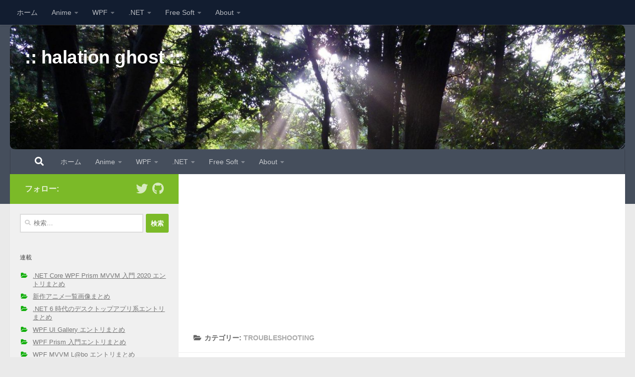

--- FILE ---
content_type: text/html; charset=UTF-8
request_url: https://elf-mission.net/category/wordpress/troubleshooting/
body_size: 13614
content:
<!DOCTYPE html><html class="no-js" dir="ltr" lang="ja" prefix="og: https://ogp.me/ns#"><head><meta charset="UTF-8"><meta name="viewport" content="width=device-width, initial-scale=1.0"><link rel="profile" href="https://gmpg.org/xfn/11" /><link rel="pingback" href="https://elf-mission.net/xmlrpc.php"><link media="all" href="https://elf-mission.net/wp-content/cache/autoptimize/css/autoptimize_0ebf92972b0f69920b6c46e74be4afc3.css" rel="stylesheet"><title>TroubleShooting | :: halation ghost ::</title><meta name="robots" content="max-snippet:-1, max-image-preview:large, max-video-preview:-1" /><meta name="google-site-verification" content="JF18oqzDeWobjVHwiUaNVL7oP9dcPtFeUo_5Ec2HjSE" /><meta name="msvalidate.01" content="7CE8E33C9DA387FEFD4CD0AC26D16B56" /><meta name="p:domain_verify" content="9c67e9eabd8978e620379c4deecb1138" /><link rel="canonical" href="https://elf-mission.net/category/wordpress/troubleshooting/" /><meta name="generator" content="All in One SEO (AIOSEO) 4.9.0" /> <script type="application/ld+json" class="aioseo-schema">{"@context":"https:\/\/schema.org","@graph":[{"@type":"BreadcrumbList","@id":"https:\/\/elf-mission.net\/category\/wordpress\/troubleshooting\/#breadcrumblist","itemListElement":[{"@type":"ListItem","@id":"https:\/\/elf-mission.net#listItem","position":1,"name":"\u30db\u30fc\u30e0","item":"https:\/\/elf-mission.net","nextItem":{"@type":"ListItem","@id":"https:\/\/elf-mission.net\/category\/wordpress\/#listItem","name":"WordPress"}},{"@type":"ListItem","@id":"https:\/\/elf-mission.net\/category\/wordpress\/#listItem","position":2,"name":"WordPress","item":"https:\/\/elf-mission.net\/category\/wordpress\/","nextItem":{"@type":"ListItem","@id":"https:\/\/elf-mission.net\/category\/wordpress\/troubleshooting\/#listItem","name":"TroubleShooting"},"previousItem":{"@type":"ListItem","@id":"https:\/\/elf-mission.net#listItem","name":"\u30db\u30fc\u30e0"}},{"@type":"ListItem","@id":"https:\/\/elf-mission.net\/category\/wordpress\/troubleshooting\/#listItem","position":3,"name":"TroubleShooting","previousItem":{"@type":"ListItem","@id":"https:\/\/elf-mission.net\/category\/wordpress\/#listItem","name":"WordPress"}}]},{"@type":"CollectionPage","@id":"https:\/\/elf-mission.net\/category\/wordpress\/troubleshooting\/#collectionpage","url":"https:\/\/elf-mission.net\/category\/wordpress\/troubleshooting\/","name":"TroubleShooting | :: halation ghost ::","inLanguage":"ja","isPartOf":{"@id":"https:\/\/elf-mission.net\/#website"},"breadcrumb":{"@id":"https:\/\/elf-mission.net\/category\/wordpress\/troubleshooting\/#breadcrumblist"}},{"@type":"Person","@id":"https:\/\/elf-mission.net\/#person","name":"\u6c96\u7530\u73b2\u6717","image":{"@type":"ImageObject","@id":"https:\/\/elf-mission.net\/category\/wordpress\/troubleshooting\/#personImage","url":"https:\/\/secure.gravatar.com\/avatar\/2824b10407315516c2934dd5b58a9dfa2e869cfca4337177f5cb0ecd1df7750f?s=96&d=identicon&r=g","width":96,"height":96,"caption":"\u6c96\u7530\u73b2\u6717"}},{"@type":"WebSite","@id":"https:\/\/elf-mission.net\/#website","url":"https:\/\/elf-mission.net\/","name":":: halation ghost ::","inLanguage":"ja","publisher":{"@id":"https:\/\/elf-mission.net\/#person"}}]}</script> <script type="text/javascript">(function(c,l,a,r,i,t,y){
			c[a]=c[a]||function(){(c[a].q=c[a].q||[]).push(arguments)};t=l.createElement(r);t.async=1;
			t.src="https://www.clarity.ms/tag/"+i+"?ref=aioseo";y=l.getElementsByTagName(r)[0];y.parentNode.insertBefore(t,y);
		})(window, document, "clarity", "script", "41yuurac3l");</script>  <script>document.documentElement.className = document.documentElement.className.replace("no-js","js");</script> <link rel='dns-prefetch' href='//webfonts.sakura.ne.jp' /><link rel='dns-prefetch' href='//www.google.com' /><link rel='dns-prefetch' href='//stats.wp.com' /><link rel='dns-prefetch' href='//widgets.wp.com' /><link rel='dns-prefetch' href='//s0.wp.com' /><link rel='dns-prefetch' href='//0.gravatar.com' /><link rel='dns-prefetch' href='//1.gravatar.com' /><link rel='dns-prefetch' href='//2.gravatar.com' /><link href='https://fonts.gstatic.com' crossorigin='anonymous' rel='preconnect' /><link rel="alternate" type="application/rss+xml" title=":: halation ghost :: &raquo; フィード" href="https://elf-mission.net/feed/" /><link rel="alternate" type="application/rss+xml" title=":: halation ghost :: &raquo; コメントフィード" href="https://elf-mission.net/comments/feed/" /><link rel="alternate" type="application/rss+xml" title=":: halation ghost :: &raquo; TroubleShooting カテゴリーのフィード" href="https://elf-mission.net/category/wordpress/troubleshooting/feed/" /><meta name="description" content="TroubleShooting について :: halation ghost :: " />  <script src="//www.googletagmanager.com/gtag/js?id=G-E6NV4QC89T"  data-cfasync="false" data-wpfc-render="false" async></script> <script data-cfasync="false" data-wpfc-render="false">var mi_version = '9.10.0';
				var mi_track_user = true;
				var mi_no_track_reason = '';
								var MonsterInsightsDefaultLocations = {"page_location":"https:\/\/elf-mission.net\/category\/wordpress\/troubleshooting\/"};
								if ( typeof MonsterInsightsPrivacyGuardFilter === 'function' ) {
					var MonsterInsightsLocations = (typeof MonsterInsightsExcludeQuery === 'object') ? MonsterInsightsPrivacyGuardFilter( MonsterInsightsExcludeQuery ) : MonsterInsightsPrivacyGuardFilter( MonsterInsightsDefaultLocations );
				} else {
					var MonsterInsightsLocations = (typeof MonsterInsightsExcludeQuery === 'object') ? MonsterInsightsExcludeQuery : MonsterInsightsDefaultLocations;
				}

								var disableStrs = [
										'ga-disable-G-E6NV4QC89T',
									];

				/* Function to detect opted out users */
				function __gtagTrackerIsOptedOut() {
					for (var index = 0; index < disableStrs.length; index++) {
						if (document.cookie.indexOf(disableStrs[index] + '=true') > -1) {
							return true;
						}
					}

					return false;
				}

				/* Disable tracking if the opt-out cookie exists. */
				if (__gtagTrackerIsOptedOut()) {
					for (var index = 0; index < disableStrs.length; index++) {
						window[disableStrs[index]] = true;
					}
				}

				/* Opt-out function */
				function __gtagTrackerOptout() {
					for (var index = 0; index < disableStrs.length; index++) {
						document.cookie = disableStrs[index] + '=true; expires=Thu, 31 Dec 2099 23:59:59 UTC; path=/';
						window[disableStrs[index]] = true;
					}
				}

				if ('undefined' === typeof gaOptout) {
					function gaOptout() {
						__gtagTrackerOptout();
					}
				}
								window.dataLayer = window.dataLayer || [];

				window.MonsterInsightsDualTracker = {
					helpers: {},
					trackers: {},
				};
				if (mi_track_user) {
					function __gtagDataLayer() {
						dataLayer.push(arguments);
					}

					function __gtagTracker(type, name, parameters) {
						if (!parameters) {
							parameters = {};
						}

						if (parameters.send_to) {
							__gtagDataLayer.apply(null, arguments);
							return;
						}

						if (type === 'event') {
														parameters.send_to = monsterinsights_frontend.v4_id;
							var hookName = name;
							if (typeof parameters['event_category'] !== 'undefined') {
								hookName = parameters['event_category'] + ':' + name;
							}

							if (typeof MonsterInsightsDualTracker.trackers[hookName] !== 'undefined') {
								MonsterInsightsDualTracker.trackers[hookName](parameters);
							} else {
								__gtagDataLayer('event', name, parameters);
							}
							
						} else {
							__gtagDataLayer.apply(null, arguments);
						}
					}

					__gtagTracker('js', new Date());
					__gtagTracker('set', {
						'developer_id.dZGIzZG': true,
											});
					if ( MonsterInsightsLocations.page_location ) {
						__gtagTracker('set', MonsterInsightsLocations);
					}
										__gtagTracker('config', 'G-E6NV4QC89T', {"forceSSL":"true"} );
										window.gtag = __gtagTracker;										(function () {
						/* https://developers.google.com/analytics/devguides/collection/analyticsjs/ */
						/* ga and __gaTracker compatibility shim. */
						var noopfn = function () {
							return null;
						};
						var newtracker = function () {
							return new Tracker();
						};
						var Tracker = function () {
							return null;
						};
						var p = Tracker.prototype;
						p.get = noopfn;
						p.set = noopfn;
						p.send = function () {
							var args = Array.prototype.slice.call(arguments);
							args.unshift('send');
							__gaTracker.apply(null, args);
						};
						var __gaTracker = function () {
							var len = arguments.length;
							if (len === 0) {
								return;
							}
							var f = arguments[len - 1];
							if (typeof f !== 'object' || f === null || typeof f.hitCallback !== 'function') {
								if ('send' === arguments[0]) {
									var hitConverted, hitObject = false, action;
									if ('event' === arguments[1]) {
										if ('undefined' !== typeof arguments[3]) {
											hitObject = {
												'eventAction': arguments[3],
												'eventCategory': arguments[2],
												'eventLabel': arguments[4],
												'value': arguments[5] ? arguments[5] : 1,
											}
										}
									}
									if ('pageview' === arguments[1]) {
										if ('undefined' !== typeof arguments[2]) {
											hitObject = {
												'eventAction': 'page_view',
												'page_path': arguments[2],
											}
										}
									}
									if (typeof arguments[2] === 'object') {
										hitObject = arguments[2];
									}
									if (typeof arguments[5] === 'object') {
										Object.assign(hitObject, arguments[5]);
									}
									if ('undefined' !== typeof arguments[1].hitType) {
										hitObject = arguments[1];
										if ('pageview' === hitObject.hitType) {
											hitObject.eventAction = 'page_view';
										}
									}
									if (hitObject) {
										action = 'timing' === arguments[1].hitType ? 'timing_complete' : hitObject.eventAction;
										hitConverted = mapArgs(hitObject);
										__gtagTracker('event', action, hitConverted);
									}
								}
								return;
							}

							function mapArgs(args) {
								var arg, hit = {};
								var gaMap = {
									'eventCategory': 'event_category',
									'eventAction': 'event_action',
									'eventLabel': 'event_label',
									'eventValue': 'event_value',
									'nonInteraction': 'non_interaction',
									'timingCategory': 'event_category',
									'timingVar': 'name',
									'timingValue': 'value',
									'timingLabel': 'event_label',
									'page': 'page_path',
									'location': 'page_location',
									'title': 'page_title',
									'referrer' : 'page_referrer',
								};
								for (arg in args) {
																		if (!(!args.hasOwnProperty(arg) || !gaMap.hasOwnProperty(arg))) {
										hit[gaMap[arg]] = args[arg];
									} else {
										hit[arg] = args[arg];
									}
								}
								return hit;
							}

							try {
								f.hitCallback();
							} catch (ex) {
							}
						};
						__gaTracker.create = newtracker;
						__gaTracker.getByName = newtracker;
						__gaTracker.getAll = function () {
							return [];
						};
						__gaTracker.remove = noopfn;
						__gaTracker.loaded = true;
						window['__gaTracker'] = __gaTracker;
					})();
									} else {
										console.log("");
					(function () {
						function __gtagTracker() {
							return null;
						}

						window['__gtagTracker'] = __gtagTracker;
						window['gtag'] = __gtagTracker;
					})();
									}</script> 
 <!--noptimize--><script id="elf-ready">
			window.advanced_ads_ready=function(e,a){a=a||"complete";var d=function(e){return"interactive"===a?"loading"!==e:"complete"===e};d(document.readyState)?e():document.addEventListener("readystatechange",(function(a){d(a.target.readyState)&&e()}),{once:"interactive"===a})},window.advanced_ads_ready_queue=window.advanced_ads_ready_queue||[];		</script>
		<!--/noptimize--><link rel='stylesheet' id='toc-screen-css' href='https://elf-mission.net/wp-content/plugins/table-of-contents-plus/screen.min.css?ver=2411.1' media='all' /> <script id="nb-jquery" src="https://elf-mission.net/wp-includes/js/jquery/jquery.min.js?ver=3.7.1" id="jquery-core-js"></script> <script src="//webfonts.sakura.ne.jp/js/sakurav3.js?fadein=0&amp;ver=3.1.4" id="typesquare_std-js"></script> <script data-cfasync="false" data-wpfc-render="false" id='monsterinsights-frontend-script-js-extra'>var monsterinsights_frontend = {"js_events_tracking":"true","download_extensions":"doc,pdf,ppt,zip,xls,docx,pptx,xlsx","inbound_paths":"[]","home_url":"https:\/\/elf-mission.net","hash_tracking":"false","v4_id":"G-E6NV4QC89T"};</script> <link rel="https://api.w.org/" href="https://elf-mission.net/wp-json/" /><link rel="alternate" title="JSON" type="application/json" href="https://elf-mission.net/wp-json/wp/v2/categories/61" /><link rel="EditURI" type="application/rsd+xml" title="RSD" href="https://elf-mission.net/xmlrpc.php?rsd" /><meta name="generator" content="WordPress 6.8.3" /> <script type="text/javascript" language="javascript">var vc_pid = "887785176";</script><script type="text/javascript" src="//aml.valuecommerce.com/vcdal.js" async></script> <link rel="preload" as="font" type="font/woff2" href="https://elf-mission.net/wp-content/themes/hueman/assets/front/webfonts/fa-brands-400.woff2?v=5.15.2" crossorigin="anonymous"/><link rel="preload" as="font" type="font/woff2" href="https://elf-mission.net/wp-content/themes/hueman/assets/front/webfonts/fa-regular-400.woff2?v=5.15.2" crossorigin="anonymous"/><link rel="preload" as="font" type="font/woff2" href="https://elf-mission.net/wp-content/themes/hueman/assets/front/webfonts/fa-solid-900.woff2?v=5.15.2" crossorigin="anonymous"/> <!--[if lt IE 9]> <script src="https://elf-mission.net/wp-content/themes/hueman/assets/front/js/ie/html5shiv-printshiv.min.js"></script> <script src="https://elf-mission.net/wp-content/themes/hueman/assets/front/js/ie/selectivizr.js"></script> <![endif]--><meta property="og:site_name" content=":: halation ghost ::" /><meta property="og:url" content="https://elf-mission.net/wordpress/troubleshooting/input-unusual-slow-in-classic-editor/" /><meta property="og:title" content="カテゴリー: TroubleShooting | :: halation ghost ::" /><meta property="og:description" content="TroubleShooting について :: halation ghost :: " /><meta property="og:type" content="article" />  <script  async src="https://pagead2.googlesyndication.com/pagead/js/adsbygoogle.js?client=ca-pub-2470335827203118" crossorigin="anonymous"></script><meta name="twitter:card" content="summary_large_image"><meta name="twitter:description" content="TroubleShooting について :: halation ghost :: "><meta name="twitter:title" content="カテゴリー: TroubleShooting | :: halation ghost ::"><meta name="twitter:url" content="https://elf-mission.net/wordpress/troubleshooting/input-unusual-slow-in-classic-editor/"><meta name="twitter:domain" content="elf-mission.net"><link rel="icon" href="https://elf-mission.net/wp-content/uploads/2019/01/cropped-favicon_new01-32x32.png" sizes="32x32" /><link rel="icon" href="https://elf-mission.net/wp-content/uploads/2019/01/cropped-favicon_new01-192x192.png" sizes="192x192" /><link rel="apple-touch-icon" href="https://elf-mission.net/wp-content/uploads/2019/01/cropped-favicon_new01-180x180.png" /><meta name="msapplication-TileImage" content="https://elf-mission.net/wp-content/uploads/2019/01/cropped-favicon_new01-270x270.png" /> <script type="text/javascript">(function(c,l,a,r,i,t,y){
          c[a]=c[a]||function(){(c[a].q=c[a].q||[]).push(arguments)};
          t=l.createElement(r);t.async=1;t.src="https://www.clarity.ms/tag/"+i;
          y=l.getElementsByTagName(r)[0];y.parentNode.insertBefore(t,y);
      })(window, document, "clarity", "script", "41yuurac3l");</script> </head><body class="nb-3-3-8 nimble-no-local-data-skp__tax_category_61 nimble-no-group-site-tmpl-skp__all_category archive category category-troubleshooting category-61 wp-embed-responsive wp-theme-hueman wp-child-theme-hueman-child sek-hide-rc-badge wc-shortcodes-font-awesome-enabled col-2cr full-width topbar-enabled header-desktop-sticky header-mobile-sticky hueman-3-7-27-with-child-theme chrome post-type-post aa-prefix-elf-"><div id="wrapper"> <a class="screen-reader-text skip-link" href="#content">コンテンツへスキップ</a><header id="header" class="top-menu-mobile-on one-mobile-menu top_menu header-ads-desktop  topbar-transparent has-header-img"><nav class="nav-container group mobile-menu mobile-sticky " id="nav-mobile" data-menu-id="header-1"><div class="mobile-title-logo-in-header"><p class="site-title"> <a class="custom-logo-link" href="https://elf-mission.net/" rel="home" title=":: halation ghost :: | ホームページ">:: halation ghost ::</a></p></div> <button class="ham__navbar-toggler-two collapsed" title="Menu" aria-expanded="false"> <span class="ham__navbar-span-wrapper"> <span class="line line-1"></span> <span class="line line-2"></span> <span class="line line-3"></span> </span> </button><div class="nav-text"></div><div class="nav-wrap container"><ul class="nav container-inner group mobile-search"><li><form role="search" method="get" class="search-form" action="https://elf-mission.net/"> <label> <span class="screen-reader-text">検索:</span> <input type="search" class="search-field" placeholder="検索&hellip;" value="" name="s" /> </label> <input type="submit" class="search-submit" value="検索" /></form></li></ul><ul id="menu-%e3%83%a1%e3%82%a4%e3%83%b3%e3%83%a1%e3%83%8b%e3%83%a5%e3%83%bc" class="nav container-inner group"><li id="menu-item-257" class="menu-item menu-item-type-custom menu-item-object-custom menu-item-home menu-item-257"><a href="https://elf-mission.net">ホーム</a></li><li id="menu-item-6566" class="menu-item menu-item-type-taxonomy menu-item-object-category menu-item-has-children menu-item-6566"><a href="https://elf-mission.net/category/anime/">Anime</a><ul class="sub-menu"><li id="menu-item-14275" class="menu-item menu-item-type-post_type menu-item-object-page menu-item-14275"><a href="https://elf-mission.net/anime-list-index/">新作アニメ一覧画像まとめ</a></li><li id="menu-item-15471" class="menu-item menu-item-type-post_type menu-item-object-post menu-item-15471"><a href="https://elf-mission.net/anime/anime-list/2023-4-autumn/">2023 年秋アニメ（10 月～ 12 月放送）一覧画像</a></li><li id="menu-item-15185" class="menu-item menu-item-type-post_type menu-item-object-post menu-item-15185"><a href="https://elf-mission.net/anime/anime-list/2023-3-summer/">2023 年夏アニメ（7 月～ 9 月放送）一覧画像</a></li><li id="menu-item-15184" class="menu-item menu-item-type-post_type menu-item-object-post menu-item-15184"><a href="https://elf-mission.net/anime/anime-list/2023-2-spring/">2023 年春アニメ（4 月～ 6 月放送）一覧画像</a></li><li id="menu-item-15470" class="menu-item menu-item-type-post_type menu-item-object-post menu-item-15470"><a href="https://elf-mission.net/anime/anime-list/2023-1-winter/">2023 年冬アニメ（1 月～ 3 月放送）一覧画像</a></li></ul></li><li id="menu-item-2596" class="menu-item menu-item-type-taxonomy menu-item-object-category menu-item-has-children menu-item-2596"><a href="https://elf-mission.net/category/programming/wpf/">WPF</a><ul class="sub-menu"><li id="menu-item-5967" class="menu-item menu-item-type-post_type menu-item-object-page menu-item-5967"><a href="https://elf-mission.net/wpf-prism-mvvm-net-core-getting-started-2020-index/">.NET Core WPF Prism MVVM 入門 2020 エントリまとめ</a></li><li id="menu-item-5978" class="menu-item menu-item-type-post_type menu-item-object-page menu-item-5978"><a href="https://elf-mission.net/wpf-ui-gallery-index/">WPF UI Gallery エントリまとめ</a></li><li id="menu-item-3256" class="menu-item menu-item-type-post_type menu-item-object-page menu-item-3256"><a href="https://elf-mission.net/wpf-prism-index/">WPF Prism 入門エントリまとめ</a></li><li id="menu-item-2604" class="menu-item menu-item-type-post_type menu-item-object-post menu-item-2604"><a href="https://elf-mission.net/programming/wpf/episode00/">episode: 0 ～ 今更 WPF ～</a></li><li id="menu-item-5488" class="menu-item menu-item-type-post_type menu-item-object-page menu-item-5488"><a href="https://elf-mission.net/wpf-mvvm-labo-index/">WPF MVVM L@bo エントリまとめ</a></li></ul></li><li id="menu-item-13876" class="menu-item menu-item-type-taxonomy menu-item-object-category menu-item-has-children menu-item-13876"><a href="https://elf-mission.net/category/programming/dot-net/">.NET</a><ul class="sub-menu"><li id="menu-item-13877" class="menu-item menu-item-type-post_type menu-item-object-page menu-item-13877"><a href="https://elf-mission.net/dot-net-6-desktop-app-index/">.NET 6 時代のデスクトップアプリ系エントリまとめ</a></li><li id="menu-item-15187" class="menu-item menu-item-type-post_type menu-item-object-post menu-item-15187"><a href="https://elf-mission.net/programming/dot-net/generic-host-appsettings-json-di/">Generic Host の DI が appsettings.json を統べる</a></li><li id="menu-item-15186" class="menu-item menu-item-type-post_type menu-item-object-post menu-item-15186"><a href="https://elf-mission.net/programming/dot-net/generic-host-di-variation/">Generic Host の DI たちが依存性を救うようです</a></li><li id="menu-item-14421" class="menu-item menu-item-type-post_type menu-item-object-post menu-item-14421"><a href="https://elf-mission.net/programming/dot-net/dapper-usage/">Micro-ORM Dapper の使い方</a></li><li id="menu-item-14422" class="menu-item menu-item-type-post_type menu-item-object-post menu-item-14422"><a href="https://elf-mission.net/programming/dot-net/sqlite-nuget-packages/">SQLite の NuGet パッケージ</a></li><li id="menu-item-14423" class="menu-item menu-item-type-post_type menu-item-object-post menu-item-14423"><a href="https://elf-mission.net/programming/dot-net/sqlite-and-maintenance-tools/">SQLite とメンテナンスツール</a></li></ul></li><li id="menu-item-1044" class="menu-item menu-item-type-taxonomy menu-item-object-category menu-item-has-children menu-item-1044"><a href="https://elf-mission.net/category/free-soft/">Free Soft</a><ul class="sub-menu"><li id="menu-item-1047" class="menu-item menu-item-type-post_type menu-item-object-post menu-item-1047"><a href="https://elf-mission.net/free-soft/released-imagesplitter-ver100/">ImageSplitter</a></li></ul></li><li id="menu-item-269" class="menu-item menu-item-type-post_type menu-item-object-page menu-item-has-children menu-item-269"><a href="https://elf-mission.net/about/">About</a><ul class="sub-menu"><li id="menu-item-16435" class="menu-item menu-item-type-post_type menu-item-object-page menu-item-privacy-policy menu-item-16435"><a rel="privacy-policy" href="https://elf-mission.net/privacy-policy/">プライバシーポリシー</a></li><li id="menu-item-16439" class="menu-item menu-item-type-post_type menu-item-object-page menu-item-16439"><a href="https://elf-mission.net/about/">About</a></li></ul></li></ul></div></nav><nav class="nav-container group desktop-menu desktop-sticky " id="nav-topbar" data-menu-id="header-2"><div class="nav-text"></div><div class="topbar-toggle-down"> <i class="fas fa-angle-double-down" aria-hidden="true" data-toggle="down" title="メニューを展開"></i> <i class="fas fa-angle-double-up" aria-hidden="true" data-toggle="up" title="メニューを閉じる"></i></div><div class="nav-wrap container"><ul id="menu-%e3%83%a1%e3%82%a4%e3%83%b3%e3%83%a1%e3%83%8b%e3%83%a5%e3%83%bc-1" class="nav container-inner group"><li class="menu-item menu-item-type-custom menu-item-object-custom menu-item-home menu-item-257"><a href="https://elf-mission.net">ホーム</a></li><li class="menu-item menu-item-type-taxonomy menu-item-object-category menu-item-has-children menu-item-6566"><a href="https://elf-mission.net/category/anime/">Anime</a><ul class="sub-menu"><li class="menu-item menu-item-type-post_type menu-item-object-page menu-item-14275"><a href="https://elf-mission.net/anime-list-index/">新作アニメ一覧画像まとめ</a></li><li class="menu-item menu-item-type-post_type menu-item-object-post menu-item-15471"><a href="https://elf-mission.net/anime/anime-list/2023-4-autumn/">2023 年秋アニメ（10 月～ 12 月放送）一覧画像</a></li><li class="menu-item menu-item-type-post_type menu-item-object-post menu-item-15185"><a href="https://elf-mission.net/anime/anime-list/2023-3-summer/">2023 年夏アニメ（7 月～ 9 月放送）一覧画像</a></li><li class="menu-item menu-item-type-post_type menu-item-object-post menu-item-15184"><a href="https://elf-mission.net/anime/anime-list/2023-2-spring/">2023 年春アニメ（4 月～ 6 月放送）一覧画像</a></li><li class="menu-item menu-item-type-post_type menu-item-object-post menu-item-15470"><a href="https://elf-mission.net/anime/anime-list/2023-1-winter/">2023 年冬アニメ（1 月～ 3 月放送）一覧画像</a></li></ul></li><li class="menu-item menu-item-type-taxonomy menu-item-object-category menu-item-has-children menu-item-2596"><a href="https://elf-mission.net/category/programming/wpf/">WPF</a><ul class="sub-menu"><li class="menu-item menu-item-type-post_type menu-item-object-page menu-item-5967"><a href="https://elf-mission.net/wpf-prism-mvvm-net-core-getting-started-2020-index/">.NET Core WPF Prism MVVM 入門 2020 エントリまとめ</a></li><li class="menu-item menu-item-type-post_type menu-item-object-page menu-item-5978"><a href="https://elf-mission.net/wpf-ui-gallery-index/">WPF UI Gallery エントリまとめ</a></li><li class="menu-item menu-item-type-post_type menu-item-object-page menu-item-3256"><a href="https://elf-mission.net/wpf-prism-index/">WPF Prism 入門エントリまとめ</a></li><li class="menu-item menu-item-type-post_type menu-item-object-post menu-item-2604"><a href="https://elf-mission.net/programming/wpf/episode00/">episode: 0 ～ 今更 WPF ～</a></li><li class="menu-item menu-item-type-post_type menu-item-object-page menu-item-5488"><a href="https://elf-mission.net/wpf-mvvm-labo-index/">WPF MVVM L@bo エントリまとめ</a></li></ul></li><li class="menu-item menu-item-type-taxonomy menu-item-object-category menu-item-has-children menu-item-13876"><a href="https://elf-mission.net/category/programming/dot-net/">.NET</a><ul class="sub-menu"><li class="menu-item menu-item-type-post_type menu-item-object-page menu-item-13877"><a href="https://elf-mission.net/dot-net-6-desktop-app-index/">.NET 6 時代のデスクトップアプリ系エントリまとめ</a></li><li class="menu-item menu-item-type-post_type menu-item-object-post menu-item-15187"><a href="https://elf-mission.net/programming/dot-net/generic-host-appsettings-json-di/">Generic Host の DI が appsettings.json を統べる</a></li><li class="menu-item menu-item-type-post_type menu-item-object-post menu-item-15186"><a href="https://elf-mission.net/programming/dot-net/generic-host-di-variation/">Generic Host の DI たちが依存性を救うようです</a></li><li class="menu-item menu-item-type-post_type menu-item-object-post menu-item-14421"><a href="https://elf-mission.net/programming/dot-net/dapper-usage/">Micro-ORM Dapper の使い方</a></li><li class="menu-item menu-item-type-post_type menu-item-object-post menu-item-14422"><a href="https://elf-mission.net/programming/dot-net/sqlite-nuget-packages/">SQLite の NuGet パッケージ</a></li><li class="menu-item menu-item-type-post_type menu-item-object-post menu-item-14423"><a href="https://elf-mission.net/programming/dot-net/sqlite-and-maintenance-tools/">SQLite とメンテナンスツール</a></li></ul></li><li class="menu-item menu-item-type-taxonomy menu-item-object-category menu-item-has-children menu-item-1044"><a href="https://elf-mission.net/category/free-soft/">Free Soft</a><ul class="sub-menu"><li class="menu-item menu-item-type-post_type menu-item-object-post menu-item-1047"><a href="https://elf-mission.net/free-soft/released-imagesplitter-ver100/">ImageSplitter</a></li></ul></li><li class="menu-item menu-item-type-post_type menu-item-object-page menu-item-has-children menu-item-269"><a href="https://elf-mission.net/about/">About</a><ul class="sub-menu"><li class="menu-item menu-item-type-post_type menu-item-object-page menu-item-privacy-policy menu-item-16435"><a rel="privacy-policy" href="https://elf-mission.net/privacy-policy/">プライバシーポリシー</a></li><li class="menu-item menu-item-type-post_type menu-item-object-page menu-item-16439"><a href="https://elf-mission.net/about/">About</a></li></ul></li></ul></div></nav><div class="container group"><div class="container-inner"><div id="header-image-wrap"><div class="group hu-pad central-header-zone"><div class="logo-tagline-group"><p class="site-title"> <a class="custom-logo-link" href="https://elf-mission.net/" rel="home" title=":: halation ghost :: | ホームページ">:: halation ghost ::</a></p><p class="site-description"></p></div></div> <a href="https://elf-mission.net/" rel="home"><img src="https://elf-mission.net/wp-content/uploads/2017/05/cropped-127857487651916324888_0P1100775-4.jpg" width="1500" height="304" alt="" class="new-site-image" srcset="https://elf-mission.net/wp-content/uploads/2017/05/cropped-127857487651916324888_0P1100775-4.jpg 1500w, https://elf-mission.net/wp-content/uploads/2017/05/cropped-127857487651916324888_0P1100775-4-300x61.jpg 300w, https://elf-mission.net/wp-content/uploads/2017/05/cropped-127857487651916324888_0P1100775-4-768x156.jpg 768w, https://elf-mission.net/wp-content/uploads/2017/05/cropped-127857487651916324888_0P1100775-4-700x142.jpg 700w" sizes="(max-width: 1500px) 100vw, 1500px" decoding="async" fetchpriority="high" /></a></div><nav class="nav-container group desktop-menu " id="nav-header" data-menu-id="header-3"><div class="nav-text"></div><div class="nav-wrap container"><div id="main-header-search" class="container"><div class="container-inner"> <button class="toggle-search"><i class="fas fa-search"></i></button><div class="search-expand"><div class="search-expand-inner"><form role="search" method="get" class="search-form" action="https://elf-mission.net/"> <label> <span class="screen-reader-text">検索:</span> <input type="search" class="search-field" placeholder="検索&hellip;" value="" name="s" /> </label> <input type="submit" class="search-submit" value="検索" /></form></div></div></div></div><ul id="menu-%e3%83%a1%e3%82%a4%e3%83%b3%e3%83%a1%e3%83%8b%e3%83%a5%e3%83%bc-2" class="nav container-inner group"><li class="menu-item menu-item-type-custom menu-item-object-custom menu-item-home menu-item-257"><a href="https://elf-mission.net">ホーム</a></li><li class="menu-item menu-item-type-taxonomy menu-item-object-category menu-item-has-children menu-item-6566"><a href="https://elf-mission.net/category/anime/">Anime</a><ul class="sub-menu"><li class="menu-item menu-item-type-post_type menu-item-object-page menu-item-14275"><a href="https://elf-mission.net/anime-list-index/">新作アニメ一覧画像まとめ</a></li><li class="menu-item menu-item-type-post_type menu-item-object-post menu-item-15471"><a href="https://elf-mission.net/anime/anime-list/2023-4-autumn/">2023 年秋アニメ（10 月～ 12 月放送）一覧画像</a></li><li class="menu-item menu-item-type-post_type menu-item-object-post menu-item-15185"><a href="https://elf-mission.net/anime/anime-list/2023-3-summer/">2023 年夏アニメ（7 月～ 9 月放送）一覧画像</a></li><li class="menu-item menu-item-type-post_type menu-item-object-post menu-item-15184"><a href="https://elf-mission.net/anime/anime-list/2023-2-spring/">2023 年春アニメ（4 月～ 6 月放送）一覧画像</a></li><li class="menu-item menu-item-type-post_type menu-item-object-post menu-item-15470"><a href="https://elf-mission.net/anime/anime-list/2023-1-winter/">2023 年冬アニメ（1 月～ 3 月放送）一覧画像</a></li></ul></li><li class="menu-item menu-item-type-taxonomy menu-item-object-category menu-item-has-children menu-item-2596"><a href="https://elf-mission.net/category/programming/wpf/">WPF</a><ul class="sub-menu"><li class="menu-item menu-item-type-post_type menu-item-object-page menu-item-5967"><a href="https://elf-mission.net/wpf-prism-mvvm-net-core-getting-started-2020-index/">.NET Core WPF Prism MVVM 入門 2020 エントリまとめ</a></li><li class="menu-item menu-item-type-post_type menu-item-object-page menu-item-5978"><a href="https://elf-mission.net/wpf-ui-gallery-index/">WPF UI Gallery エントリまとめ</a></li><li class="menu-item menu-item-type-post_type menu-item-object-page menu-item-3256"><a href="https://elf-mission.net/wpf-prism-index/">WPF Prism 入門エントリまとめ</a></li><li class="menu-item menu-item-type-post_type menu-item-object-post menu-item-2604"><a href="https://elf-mission.net/programming/wpf/episode00/">episode: 0 ～ 今更 WPF ～</a></li><li class="menu-item menu-item-type-post_type menu-item-object-page menu-item-5488"><a href="https://elf-mission.net/wpf-mvvm-labo-index/">WPF MVVM L@bo エントリまとめ</a></li></ul></li><li class="menu-item menu-item-type-taxonomy menu-item-object-category menu-item-has-children menu-item-13876"><a href="https://elf-mission.net/category/programming/dot-net/">.NET</a><ul class="sub-menu"><li class="menu-item menu-item-type-post_type menu-item-object-page menu-item-13877"><a href="https://elf-mission.net/dot-net-6-desktop-app-index/">.NET 6 時代のデスクトップアプリ系エントリまとめ</a></li><li class="menu-item menu-item-type-post_type menu-item-object-post menu-item-15187"><a href="https://elf-mission.net/programming/dot-net/generic-host-appsettings-json-di/">Generic Host の DI が appsettings.json を統べる</a></li><li class="menu-item menu-item-type-post_type menu-item-object-post menu-item-15186"><a href="https://elf-mission.net/programming/dot-net/generic-host-di-variation/">Generic Host の DI たちが依存性を救うようです</a></li><li class="menu-item menu-item-type-post_type menu-item-object-post menu-item-14421"><a href="https://elf-mission.net/programming/dot-net/dapper-usage/">Micro-ORM Dapper の使い方</a></li><li class="menu-item menu-item-type-post_type menu-item-object-post menu-item-14422"><a href="https://elf-mission.net/programming/dot-net/sqlite-nuget-packages/">SQLite の NuGet パッケージ</a></li><li class="menu-item menu-item-type-post_type menu-item-object-post menu-item-14423"><a href="https://elf-mission.net/programming/dot-net/sqlite-and-maintenance-tools/">SQLite とメンテナンスツール</a></li></ul></li><li class="menu-item menu-item-type-taxonomy menu-item-object-category menu-item-has-children menu-item-1044"><a href="https://elf-mission.net/category/free-soft/">Free Soft</a><ul class="sub-menu"><li class="menu-item menu-item-type-post_type menu-item-object-post menu-item-1047"><a href="https://elf-mission.net/free-soft/released-imagesplitter-ver100/">ImageSplitter</a></li></ul></li><li class="menu-item menu-item-type-post_type menu-item-object-page menu-item-has-children menu-item-269"><a href="https://elf-mission.net/about/">About</a><ul class="sub-menu"><li class="menu-item menu-item-type-post_type menu-item-object-page menu-item-privacy-policy menu-item-16435"><a rel="privacy-policy" href="https://elf-mission.net/privacy-policy/">プライバシーポリシー</a></li><li class="menu-item menu-item-type-post_type menu-item-object-page menu-item-16439"><a href="https://elf-mission.net/about/">About</a></li></ul></li></ul></div></nav></div></div></header><div class="container" id="page"><div class="container-inner"><div class="main"><div class="main-inner group"><main class="content" id="content"><div class="page-title hu-pad group"><h1><i class="fas fa-folder-open"></i>カテゴリー: <span>TroubleShooting </span></h1></div><div class="hu-pad group"><div id="grid-wrapper" class="post-list group"><div class="post-row"><article id="post-4805" class="group grid-item post-4805 post type-post status-publish format-standard has-post-thumbnail hentry category-troubleshooting tag-all-in-one-seo-pack tag-plug-in tag-trouble-shooting tag-wordpress"><div class="post-inner post-hover"><div class="post-thumbnail"> <a href="https://elf-mission.net/wordpress/troubleshooting/input-unusual-slow-in-classic-editor/"> <img  width="720" height="340"  src="[data-uri]" data-src="https://elf-mission.net/wp-content/uploads/2019/11/trouble-shooting-all-in-one-seo-eye-catch-720x340.png"  class="attachment-thumb-large size-thumb-large no-lazy wp-post-image" alt="" decoding="async" data-srcset="https://elf-mission.net/wp-content/uploads/2019/11/trouble-shooting-all-in-one-seo-eye-catch-720x340.png 720w, https://elf-mission.net/wp-content/uploads/2019/11/trouble-shooting-all-in-one-seo-eye-catch-520x245.png 520w" data-sizes="(max-width: 720px) 100vw, 720px" /> </a> <a class="post-comments" href="https://elf-mission.net/wordpress/troubleshooting/input-unusual-slow-in-classic-editor/#respond"><i class="far fa-comments"></i>0</a></div><div class="post-meta group"><p class="post-category"><a href="https://elf-mission.net/category/wordpress/troubleshooting/" rel="category tag">TroubleShooting</a></p><p class="post-date"> <time class="published updated" datetime="2019-11-20 20:58:20">2019年11月20日</time></p><p class="post-byline" style="display:none">&nbsp;by <span class="vcard author"> <span class="fn"><a href="https://elf-mission.net/author/elfadmin/" title="沖田玲朗 の投稿" rel="author">沖田玲朗</a></span> </span> &middot; Published <span class="published">2019年11月20日</span> &middot; Last modified <span class="updated">2020年2月10日</span></p></div><h2 class="post-title entry-title"> <a href="https://elf-mission.net/wordpress/troubleshooting/input-unusual-slow-in-classic-editor/" rel="bookmark">WordPress 5.3 のクラッシックエディタで文字入力が異常に重い</a></h2><div class="entry excerpt entry-summary"><p>WordPress を 5.3 にバージョンアップした後に記事を書こうとして遭遇したトラブルについて書きます。 目次1 WordPress 5.3 の Classc Editor2 ブラウザの開発者モードを確認3 WordPress プラグインのダウングレード4 もう 1 つのエラー5 結論 WordPress 5.3 の Classc Editor タイトルを WordPress 5.3 として&#46;&#46;&#46;</p></div></div></article><article id="post-4371" class="group grid-item post-4371 post type-post status-publish format-standard has-post-thumbnail hentry category-troubleshooting tag-crayon-syntax-highlighter tag-plug-in tag-trouble-shooting tag-wordpress"><div class="post-inner post-hover"><div class="post-thumbnail"> <a href="https://elf-mission.net/wordpress/troubleshooting/crayon-syntax-highlighter-vs-php73/"> <img  width="720" height="340"  src="[data-uri]" data-src="https://elf-mission.net/wp-content/uploads/2019/07/Crayon-Syntax-Highlighter-vs-php73-720x340.png"  class="attachment-thumb-large size-thumb-large no-lazy wp-post-image" alt="" decoding="async" data-srcset="https://elf-mission.net/wp-content/uploads/2019/07/Crayon-Syntax-Highlighter-vs-php73-720x340.png 720w, https://elf-mission.net/wp-content/uploads/2019/07/Crayon-Syntax-Highlighter-vs-php73-520x245.png 520w" data-sizes="(max-width: 720px) 100vw, 720px" /> </a> <a class="post-comments" href="https://elf-mission.net/wordpress/troubleshooting/crayon-syntax-highlighter-vs-php73/#respond"><i class="far fa-comments"></i>0</a></div><div class="post-meta group"><p class="post-category"><a href="https://elf-mission.net/category/wordpress/troubleshooting/" rel="category tag">TroubleShooting</a></p><p class="post-date"> <time class="published updated" datetime="2019-07-04 01:21:30">2019年7月4日</time></p><p class="post-byline" style="display:none">&nbsp;by <span class="vcard author"> <span class="fn"><a href="https://elf-mission.net/author/elfadmin/" title="沖田玲朗 の投稿" rel="author">沖田玲朗</a></span> </span> &middot; Published <span class="published">2019年7月4日</span> &middot; Last modified <span class="updated">2020年1月19日</span></p></div><h2 class="post-title entry-title"> <a href="https://elf-mission.net/wordpress/troubleshooting/crayon-syntax-highlighter-vs-php73/" rel="bookmark">PHP 7.3 に変更したら Crayon Syntax Highlighter プラグインからエラーログが出力された場合の対応</a></h2><div class="entry excerpt entry-summary"><p>久々に WPF Prism 以外のエントリです。 この所季節の変わり目で体調を崩していて記事の更新ができていませんが、今日発生したサイトのトラブルの対応を短い記事として紹介します。 季節の変わり目の体調不良は毎年 2 回ある恒例行事なのでいつものことですが、もう少しすれば復調して記事も書けるようになると思います。 このサイトはさくらのレンタルサーバー を使用していて、2019/7/3 に PHP &#46;&#46;&#46;</p></div></div></article></div></div><nav class="pagination group"><ul class="group"><li class="prev left"></li><li class="next right"></li></ul></nav></div></main><div class="sidebar s1 collapsed" data-position="left" data-layout="col-2cr" data-sb-id="s1"> <button class="sidebar-toggle" title="サイドバーを展開"><i class="fas sidebar-toggle-arrows"></i></button><div class="sidebar-content"><div class="sidebar-top group"><p>フォロー:</p><ul class="social-links"><li><a rel="nofollow noopener noreferrer" class="social-tooltip"  title="フォローする Twitter" aria-label="フォローする Twitter" href="https://twitter.com/miya_gal_ossan" target="_blank" ><i class="fab fa-twitter"></i></a></li><li><a rel="nofollow noopener noreferrer" class="social-tooltip"  title="フォローする Github" aria-label="フォローする Github" href="https://github.com/YouseiSakusen/WpfGettingStarted2020" target="_blank"  style="color:rgba(255,255,255,0.7)"><i class="fab fa-github"></i></a></li></ul></div><div id="search-2" class="widget widget_search"><form role="search" method="get" class="search-form" action="https://elf-mission.net/"> <label> <span class="screen-reader-text">検索:</span> <input type="search" class="search-field" placeholder="検索&hellip;" value="" name="s" /> </label> <input type="submit" class="search-submit" value="検索" /></form></div><div id="text-7" class="widget widget_text"><h3 class="widget-title">連載</h3><div class="textwidget"><div class="su-list" style="margin-left:0px"></p><ul><li><i class="sui sui-folder-open" style="color:#12af0c"></i> <a title=".NET Core WPF Prism MVVM 入門 2020 エントリまとめ" href="https://elf-mission.net/wpf-prism-mvvm-net-core-getting-started-2020-index/">.NET Core WPF Prism MVVM 入門 2020 エントリまとめ</a></li><li><i class="sui sui-folder-open" style="color:#12af0c"></i> <a title="新作アニメ一覧まとめ" href="https://elf-mission.net/anime-list-index/">新作アニメ一覧画像まとめ</a></li><li><i class="sui sui-folder-open" style="color:#12af0c"></i> <a href="https://elf-mission.net/dot-net-6-desktop-app-index/">.NET 6 時代のデスクトップアプリ系エントリまとめ</a></li><li><i class="sui sui-folder-open" style="color:#12af0c"></i> <a title="WPF UI Gallery エントリまとめ" href="https://elf-mission.net/wpf-ui-gallery-index/">WPF UI Gallery エントリまとめ</a></li><li><i class="sui sui-folder-open" style="color:#12af0c"></i> <a href="https://elf-mission.net/wpf-prism-index/">WPF Prism 入門エントリまとめ</a></li><li><i class="sui sui-folder-open" style="color:#12af0c"></i> <a href="https://elf-mission.net/wpf-mvvm-labo-index/">WPF MVVM L@bo エントリまとめ</a></li></ul><p></div></div></div><div id="recent-posts-2" class="widget widget_recent_entries"><h3 class="widget-title">最近の投稿</h3><ul><li> <a href="https://elf-mission.net/anime/anime-list/2026-1-winter/">2026 年冬アニメ（1 月～ 3 月放送）一覧画像</a></li><li> <a href="https://elf-mission.net/anime/anime-list/2025-4-autumn/">2025 年秋アニメ（10 月～ 12 月放送）一覧画像</a></li><li> <a href="https://elf-mission.net/anime/anime-list/2025-3-summer/">2025 年夏アニメ（7 月～ 9 月放送）一覧画像</a></li><li> <a href="https://elf-mission.net/anime/anime-list/2025-2-spring/">2025 年春アニメ（4 月～ 6 月放送）一覧画像</a></li><li> <a href="https://elf-mission.net/anime/anime-list/2025-1-winter/">2025 年冬アニメ（1 月～ 3 月放送）一覧画像</a></li></ul></div><div id="categories-2" class="widget widget_categories"><h3 class="widget-title">カテゴリー</h3><form action="https://elf-mission.net" method="get"><label class="screen-reader-text" for="cat">カテゴリー</label><select  name='cat' id='cat' class='postform'><option value='-1'>カテゴリーを選択</option><option class="level-0" value="10">Anime&nbsp;&nbsp;(47)</option><option class="level-1" value="199">&nbsp;&nbsp;&nbsp;Anime-List&nbsp;&nbsp;(38)</option><option class="level-0" value="2">Free Soft&nbsp;&nbsp;(2)</option><option class="level-0" value="11">Programming&nbsp;&nbsp;(62)</option><option class="level-1" value="432">&nbsp;&nbsp;&nbsp;.NET&nbsp;&nbsp;(8)</option><option class="level-1" value="12">&nbsp;&nbsp;&nbsp;WPF&nbsp;&nbsp;(54)</option><option class="level-2" value="90">&nbsp;&nbsp;&nbsp;&nbsp;&nbsp;&nbsp;Getting Started 2020&nbsp;&nbsp;(12)</option><option class="level-2" value="76">&nbsp;&nbsp;&nbsp;&nbsp;&nbsp;&nbsp;MVVM L@bo&nbsp;&nbsp;(5)</option><option class="level-2" value="103">&nbsp;&nbsp;&nbsp;&nbsp;&nbsp;&nbsp;Off Topic&nbsp;&nbsp;(1)</option><option class="level-2" value="89">&nbsp;&nbsp;&nbsp;&nbsp;&nbsp;&nbsp;UI Gallery&nbsp;&nbsp;(6)</option><option class="level-2" value="111">&nbsp;&nbsp;&nbsp;&nbsp;&nbsp;&nbsp;WPF Library&nbsp;&nbsp;(1)</option><option class="level-2" value="109">&nbsp;&nbsp;&nbsp;&nbsp;&nbsp;&nbsp;WPF Tips&nbsp;&nbsp;(1)</option><option class="level-0" value="6">WordPress&nbsp;&nbsp;(3)</option><option class="level-1" value="61" selected="selected">&nbsp;&nbsp;&nbsp;TroubleShooting&nbsp;&nbsp;(2)</option> </select></form><script>(function() {
	var dropdown = document.getElementById( "cat" );
	function onCatChange() {
		if ( dropdown.options[ dropdown.selectedIndex ].value > 0 ) {
			dropdown.parentNode.submit();
		}
	}
	dropdown.onchange = onCatChange;
})();</script> </div><div id="meta-2" class="widget widget_meta"><h3 class="widget-title">メタ情報</h3><ul><li><a href="https://elf-mission.net/wp-login.php">ログイン</a></li><li><a href="https://elf-mission.net/feed/">投稿フィード</a></li><li><a href="https://elf-mission.net/comments/feed/">コメントフィード</a></li><li><a href="https://ja.wordpress.org/">WordPress.org</a></li></ul></div><div class="widget elf-widget"><p><a href="https://px.a8.net/svt/ejp?a8mat=3B5ADU+2S0UEQ+50+6AA069" rel="nofollow"><br /> <noscript><img decoding="async" src="https://www26.a8.net/svt/bgt?aid=200121042168&amp;wid=001&amp;eno=01&amp;mid=s00000000018038006000&amp;mc=1" alt="" width='300' height='250' border="0" /></noscript><img class="lazyload" decoding="async" src='data:image/svg+xml,%3Csvg%20xmlns=%22http://www.w3.org/2000/svg%22%20viewBox=%220%200%20300%20250%22%3E%3C/svg%3E' data-src="https://www26.a8.net/svt/bgt?aid=200121042168&amp;wid=001&amp;eno=01&amp;mid=s00000000018038006000&amp;mc=1" alt="" width='300' height='250' border="0" /></a><br /> <noscript><img decoding="async" src="https://www11.a8.net/0.gif?a8mat=3B5ADU+2S0UEQ+50+6AA069" alt="" width='1' height='1' border="0" /></noscript><img class="lazyload" decoding="async" src='data:image/svg+xml,%3Csvg%20xmlns=%22http://www.w3.org/2000/svg%22%20viewBox=%220%200%201%201%22%3E%3C/svg%3E' data-src="https://www11.a8.net/0.gif?a8mat=3B5ADU+2S0UEQ+50+6AA069" alt="" width='1' height='1' border="0" /></p></div></div></div></div></div></div></div><footer id="footer"><section class="container" id="footer-widgets"><div class="container-inner"><div class="hu-pad group"><div class="footer-widget-1 grid one-third "></div><div class="footer-widget-2 grid one-third "></div><div class="footer-widget-3 grid one-third last"></div></div></div></section><section class="container" id="footer-bottom"><div class="container-inner"> <a id="back-to-top" href="#"><i class="fas fa-angle-up"></i></a><div class="hu-pad group"><div class="grid one-half"><div id="copyright"><p>:: halation ghost :: &copy; 2025. All Rights Reserved.</p></div><div id="credit" style=""><p>Powered by&nbsp;<a class="fab fa-wordpress" title="Powered by WordPress" href="https://ja.wordpress.org/" target="_blank" rel="noopener noreferrer"></a> - Designed with the&nbsp;<a href="http://presscustomizr.com/hueman-child/" title="Hueman theme">Hueman theme</a></p></div></div><div class="grid one-half last"><ul class="social-links"><li><a rel="nofollow noopener noreferrer" class="social-tooltip"  title="フォローする Twitter" aria-label="フォローする Twitter" href="https://twitter.com/miya_gal_ossan" target="_blank" ><i class="fab fa-twitter"></i></a></li><li><a rel="nofollow noopener noreferrer" class="social-tooltip"  title="フォローする Github" aria-label="フォローする Github" href="https://github.com/YouseiSakusen/WpfGettingStarted2020" target="_blank"  style="color:rgba(255,255,255,0.7)"><i class="fab fa-github"></i></a></li></ul></div></div></div></section></footer></div> <script>jQuery(window).on('load',function(){Gifffer();});</script> <script>(function(){var advanced_ads_ga_UID="390910169",advanced_ads_ga_anonymIP=!!1;window.advanced_ads_check_adblocker=function(){var t=[],n=null;function e(t){var n=window.requestAnimationFrame||window.mozRequestAnimationFrame||window.webkitRequestAnimationFrame||function(t){return setTimeout(t,16)};n.call(window,t)}return e((function(){var a=document.createElement("div");a.innerHTML="&nbsp;",a.setAttribute("class","ad_unit ad-unit text-ad text_ad pub_300x250"),a.setAttribute("style","width: 1px !important; height: 1px !important; position: absolute !important; left: 0px !important; top: 0px !important; overflow: hidden !important;"),document.body.appendChild(a),e((function(){var e,o,i=null===(e=(o=window).getComputedStyle)||void 0===e?void 0:e.call(o,a),d=null==i?void 0:i.getPropertyValue("-moz-binding");n=i&&"none"===i.getPropertyValue("display")||"string"==typeof d&&-1!==d.indexOf("about:");for(var c=0,r=t.length;c<r;c++)t[c](n);t=[]}))})),function(e){"undefined"==typeof advanced_ads_adblocker_test&&(n=!0),null!==n?e(n):t.push(e)}}(),(()=>{function t(t){this.UID=t,this.analyticsObject="function"==typeof gtag;var n=this;return this.count=function(){gtag("event","AdBlock",{event_category:"Advanced Ads",event_label:"Yes",non_interaction:!0,send_to:n.UID})},function(){if(!n.analyticsObject){var e=document.createElement("script");e.src="https://www.googletagmanager.com/gtag/js?id="+t,e.async=!0,document.body.appendChild(e),window.dataLayer=window.dataLayer||[],window.gtag=function(){dataLayer.push(arguments)},n.analyticsObject=!0,gtag("js",new Date)}var a={send_page_view:!1,transport_type:"beacon"};window.advanced_ads_ga_anonymIP&&(a.anonymize_ip=!0),gtag("config",t,a)}(),this}advanced_ads_check_adblocker((function(n){n&&new t(advanced_ads_ga_UID).count()}))})();})();</script><script type="speculationrules">{"prefetch":[{"source":"document","where":{"and":[{"href_matches":"\/*"},{"not":{"href_matches":["\/wp-*.php","\/wp-admin\/*","\/wp-content\/uploads\/*","\/wp-content\/*","\/wp-content\/plugins\/*","\/wp-content\/themes\/hueman-child\/*","\/wp-content\/themes\/hueman\/*","\/*\\?(.+)"]}},{"not":{"selector_matches":"a[rel~=\"nofollow\"]"}},{"not":{"selector_matches":".no-prefetch, .no-prefetch a"}}]},"eagerness":"conservative"}]}</script> <noscript><style>.lazyload{display:none;}</style></noscript><script data-noptimize="1">window.lazySizesConfig=window.lazySizesConfig||{};window.lazySizesConfig.loadMode=1;</script><script async data-noptimize="1" src='https://elf-mission.net/wp-content/plugins/autoptimize/classes/external/js/lazysizes.min.js?ao_version=3.1.13'></script> <script type="module" src="https://elf-mission.net/wp-content/plugins/all-in-one-seo-pack/dist/Lite/assets/table-of-contents.95d0dfce.js?ver=4.9.0" id="aioseo/js/src/vue/standalone/blocks/table-of-contents/frontend.js-js"></script> <script id="pz-lkc-click-js-extra">var pz_lkc_ajax = {"ajax_url":"https:\/\/elf-mission.net\/wp-admin\/admin-ajax.php","nonce":"2c7b0f8ffe"};</script> <script id="toc-front-js-extra">var tocplus = {"smooth_scroll":"1","visibility_show":"show","visibility_hide":"hide","width":"Auto"};</script> <script id="vkExUnit_master-js-js-extra">var vkExOpt = {"ajax_url":"https:\/\/elf-mission.net\/wp-admin\/admin-ajax.php","hatena_entry":"https:\/\/elf-mission.net\/wp-json\/vk_ex_unit\/v1\/hatena_entry\/","facebook_entry":"https:\/\/elf-mission.net\/wp-json\/vk_ex_unit\/v1\/facebook_entry\/","facebook_count_enable":"","entry_count":"1","entry_from_post":"","homeUrl":"https:\/\/elf-mission.net\/"};</script> <script id="google-invisible-recaptcha-js-before">var renderInvisibleReCaptcha = function() {

    for (var i = 0; i < document.forms.length; ++i) {
        var form = document.forms[i];
        var holder = form.querySelector('.inv-recaptcha-holder');

        if (null === holder) continue;
		holder.innerHTML = '';

         (function(frm){
			var cf7SubmitElm = frm.querySelector('.wpcf7-submit');
            var holderId = grecaptcha.render(holder,{
                'sitekey': '6LdGGiMUAAAAAKzQ5k5KqMk95D4k5o_NEnO0tyqn', 'size': 'invisible', 'badge' : 'inline',
                'callback' : function (recaptchaToken) {
					if((null !== cf7SubmitElm) && (typeof jQuery != 'undefined')){jQuery(frm).submit();grecaptcha.reset(holderId);return;}
					 HTMLFormElement.prototype.submit.call(frm);
                },
                'expired-callback' : function(){grecaptcha.reset(holderId);}
            });

			if(null !== cf7SubmitElm && (typeof jQuery != 'undefined') ){
				jQuery(cf7SubmitElm).off('click').on('click', function(clickEvt){
					clickEvt.preventDefault();
					grecaptcha.execute(holderId);
				});
			}
			else
			{
				frm.onsubmit = function (evt){evt.preventDefault();grecaptcha.execute(holderId);};
			}


        })(form);
    }
};</script> <script async defer src="https://www.google.com/recaptcha/api.js?onload=renderInvisibleReCaptcha&amp;render=explicit&amp;hl=ja" id="google-invisible-recaptcha-js"></script> <script id="aicp-js-extra">var AICP = {"ajaxurl":"https:\/\/elf-mission.net\/wp-admin\/admin-ajax.php","nonce":"fd55dbe13b","ip":"18.188.185.134","clickLimit":"2","clickCounterCookieExp":"3","banDuration":"7","countryBlockCheck":"No","banCountryList":""};</script> <script id="wc-shortcodes-rsvp-js-extra">var WCShortcodes = {"ajaxurl":"https:\/\/elf-mission.net\/wp-admin\/admin-ajax.php"};</script> <script id="hu-front-scripts-js-extra">var HUParams = {"_disabled":[],"SmoothScroll":{"Enabled":false,"Options":{"touchpadSupport":false}},"centerAllImg":"1","timerOnScrollAllBrowsers":"1","extLinksStyle":"1","extLinksTargetExt":"1","extLinksSkipSelectors":{"classes":["btn","button"],"ids":[]},"imgSmartLoadEnabled":"1","imgSmartLoadOpts":{"parentSelectors":[".container .content",".post-row",".container .sidebar","#footer","#header-widgets"],"opts":{"excludeImg":[".tc-holder-img"],"fadeIn_options":100,"threshold":0}},"goldenRatio":"1.618","gridGoldenRatioLimit":"350","sbStickyUserSettings":{"desktop":true,"mobile":true},"sidebarOneWidth":"340","sidebarTwoWidth":"260","isWPMobile":"","menuStickyUserSettings":{"desktop":"stick_up","mobile":"stick_up"},"mobileSubmenuExpandOnClick":"1","submenuTogglerIcon":"<i class=\"fas fa-angle-down\"><\/i>","isDevMode":"","ajaxUrl":"https:\/\/elf-mission.net\/?huajax=1","frontNonce":{"id":"HuFrontNonce","handle":"c705e8790d"},"isWelcomeNoteOn":"","welcomeContent":"","i18n":{"collapsibleExpand":"\u62e1\u5927","collapsibleCollapse":"\u6298\u308a\u305f\u305f\u3080"},"deferFontAwesome":"","fontAwesomeUrl":"https:\/\/elf-mission.net\/wp-content\/themes\/hueman\/assets\/front\/css\/font-awesome.min.css?3.7.27","mainScriptUrl":"https:\/\/elf-mission.net\/wp-content\/themes\/hueman\/assets\/front\/js\/scripts.min.js?3.7.27","flexSliderNeeded":"","flexSliderOptions":{"is_rtl":false,"has_touch_support":true,"is_slideshow":false,"slideshow_speed":5000}};</script> <script id="jetpack-stats-js-before">_stq = window._stq || [];
_stq.push([ "view", JSON.parse("{\"v\":\"ext\",\"blog\":\"129891678\",\"post\":\"0\",\"tz\":\"9\",\"srv\":\"elf-mission.net\",\"arch_cat\":\"wordpress\\\/troubleshooting\",\"arch_results\":\"2\",\"j\":\"1:15.2\"}") ]);
_stq.push([ "clickTrackerInit", "129891678", "0" ]);</script> <script src="https://stats.wp.com/e-202549.js" id="jetpack-stats-js" defer data-wp-strategy="defer"></script> <script id="urvanov_syntax_highlighter_js-js-extra">var UrvanovSyntaxHighlighterSyntaxSettings = {"version":"2.8.40","is_admin":"0","ajaxurl":"https:\/\/elf-mission.net\/wp-admin\/admin-ajax.php","prefix":"urvanov-syntax-highlighter-","setting":"urvanov-syntax-highlighter-setting","selected":"urvanov-syntax-highlighter-setting-selected","changed":"urvanov-syntax-highlighter-setting-changed","special":"urvanov-syntax-highlighter-setting-special","orig_value":"data-orig-value","debug":""};
var UrvanovSyntaxHighlighterSyntaxStrings = {"copy":"Copied to the clipboard","minimize":"Click To Expand Code"};</script> <!--[if lt IE 9]> <script src="https://elf-mission.net/wp-content/themes/hueman/assets/front/js/ie/respond.js"></script> <![endif]--> <!--noptimize--><script>!function(){window.advanced_ads_ready_queue=window.advanced_ads_ready_queue||[],advanced_ads_ready_queue.push=window.advanced_ads_ready;for(var d=0,a=advanced_ads_ready_queue.length;d<a;d++)advanced_ads_ready(advanced_ads_ready_queue[d])}();</script><!--/noptimize--><script defer src="https://elf-mission.net/wp-content/cache/autoptimize/js/autoptimize_1e5d0c40277d3a78352406818073fc84.js"></script></body></html>
<!--
Performance optimized by W3 Total Cache. Learn more: https://www.boldgrid.com/w3-total-cache/

オブジェクトキャッシュ 407/490 オブジェクトが APC を使用中
APC  を使用したページ キャッシュ

Served from: elf-mission.net @ 2025-12-03 23:02:17 by W3 Total Cache
-->

--- FILE ---
content_type: text/html; charset=utf-8
request_url: https://www.google.com/recaptcha/api2/aframe
body_size: -85
content:
<!DOCTYPE HTML><html><head><meta http-equiv="content-type" content="text/html; charset=UTF-8"></head><body><script nonce="bP4HFgO7jLB248ladxutZA">/** Anti-fraud and anti-abuse applications only. See google.com/recaptcha */ try{var clients={'sodar':'https://pagead2.googlesyndication.com/pagead/sodar?'};window.addEventListener("message",function(a){try{if(a.source===window.parent){var b=JSON.parse(a.data);var c=clients[b['id']];if(c){var d=document.createElement('img');d.src=c+b['params']+'&rc='+(localStorage.getItem("rc::a")?sessionStorage.getItem("rc::b"):"");window.document.body.appendChild(d);sessionStorage.setItem("rc::e",parseInt(sessionStorage.getItem("rc::e")||0)+1);localStorage.setItem("rc::h",'1764770543932');}}}catch(b){}});window.parent.postMessage("_grecaptcha_ready", "*");}catch(b){}</script></body></html>